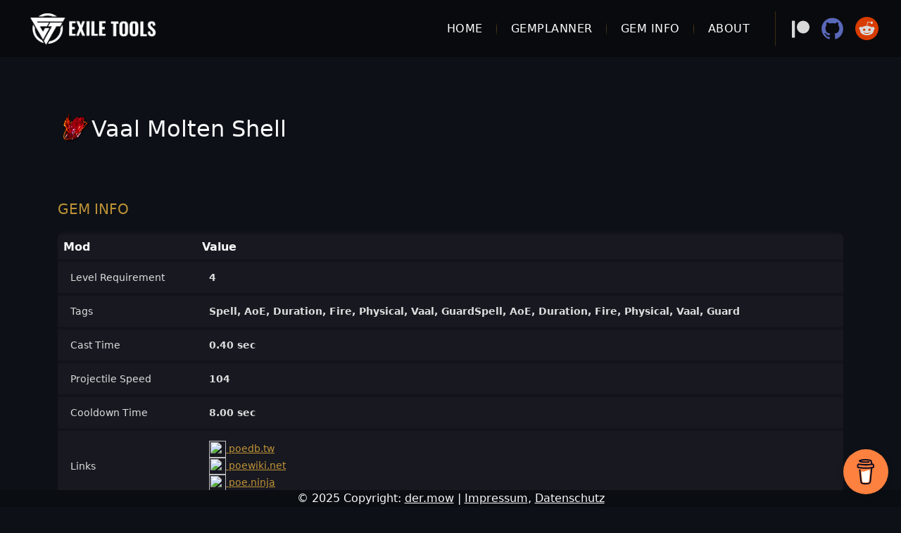

--- FILE ---
content_type: text/html; charset=utf-8
request_url: https://exile-tools.com/gemplanner/gem_info?gem_name=Vaal%20Molten%20Shell
body_size: 11817
content:





<head>
    <meta name="viewport" content="width=device-width, initial-scale=1" />
    <link rel="apple-touch-icon" sizes="180x180" href="https://media.exile-tools.com/apple-touch-icon.png">
    <link rel="icon" type="image/png" sizes="32x32" href="https://media.exile-tools.com/favicon-32x32.png">
    <link rel="icon" type="image/png" sizes="16x16" href="https://media.exile-tools.com/favicon-16x16.png">
    <link rel="manifest" href="https://media.exile-tools.com/site.webmanifest">
    <link rel="mask-icon" href="https://media.exile-tools.com/safari-pinned-tab.svg" color="#5bbad5">
    <meta name="msapplication-TileColor" content="#da532c">
    <meta name="theme-color" content="#ffffff">
   
  
    
    <link crossorigin="anonymous" href="https://cdn.jsdelivr.net/npm/bootstrap@5.1.3/dist/css/bootstrap.min.css" integrity="sha384-1BmE4kWBq78iYhFldvKuhfTAU6auU8tT94WrHftjDbrCEXSU1oBoqyl2QvZ6jIW3" rel="stylesheet">
    <script crossorigin="anonymous" integrity="sha384-ka7Sk0Gln4gmtz2MlQnikT1wXgYsOg+OMhuP+IlRH9sENBO0LRn5q+8nbTov4+1p" src="https://cdn.jsdelivr.net/npm/bootstrap@5.1.3/dist/js/bootstrap.bundle.min.js"></script>
    <style>
        body::-webkit-scrollbar { width: 9px; }
        body::-webkit-scrollbar-track { background: #090a0d; }
        body::-webkit-scrollbar-thumb { background: #be9335; }
        body::-webkit-scrollbar-thumb:hover { background: #be9335; }
        ::selection { color: #000; background: #be9335; }

        #cookieNotice  {z-index: 999999999 !important;}
        .top-buffer {
            margin-top: 40px;
        }

        .top-buffer-80 {
            margin-top: 80px;
        }

        .navbar-dark .navbar-nav .nav-link {
            color: #FFF !important;
            text-transform: uppercase;
        }

        .about-us-entry {
            padding: 5px;
        }

        .my-background {
            background-color: #0d1117;
            
        }

        .my-nav-background {
            background-color: #161b22;
        }

      
        form input[name="pb_data"] {
            padding: 4px;
        }

        form input[name="pb_data"], form input[type="submit"] {
            display: inline-block;
            vertical-align: middle;
        } 

        .predef-button {
            width: 115px;
        }

        .break {display: block;}

        .btn-primary {
            background-color: #be9335 !important;
            border: none;
        }
        .table>:not(caption)>*>* {
            border: 0px !important;
        }
        tr.green, p.green {
            background: linear-gradient(90deg, rgba(25,135,84,0.7287289915966386) 0%, rgba(20,86,59,1) 0%, rgba(19,72,52,1) 0%, rgba(16,45,38,1) 0%, rgba(13,17,23,1) 29%, rgba(13,17,23,1) 100%);
        }
        tr.red, p.red{
            background: linear-gradient(90deg, rgba(220,53,69,1) 0%, rgba(184,33,47,1) 0%, rgba(140,25,36,0.9752275910364145) 0%, rgba(85,5,13,1) 0%, rgba(62,9,16,1) 0%, rgba(13,17,23,1) 29%);
        }
        tr.blue, p.blue {
            background: linear-gradient(90deg, rgba(13,110,253,1) 0%, rgba(13,110,253,1) 0%, rgba(13,110,253,1) 0%, rgba(13,110,253,1) 0%, rgba(52,96,161,1) 0%, rgba(13,17,23,1) 29%)
        }
        tr.red a, tr.green a, tr.blue a,p.red a, p.green a, p.blue a {
            color: #FFF !important;
            text-decoration: none;
            font-weight: 500;
            text-transform: uppercase;

        }

        tr.red .text-muted, tr.green .text-muted, tr.blue .text-muted,p .red .text-muted, p.green .text-muted, p.blue .text-muted {
            color: #FFF !important;
            text-decoration: none;
            font-weight: 200;
        }

        tr.red, tr.green, tr.blue, p.red, p.green, p.blue  {
            border: 1px solid #1d1d1d;
            color: #FFF !important;
            font-weight: 600;
            padding: 10px;
        }
        input {
            color: #FFF;
        }
        ::placeholder  {
            color: #FFF !important;
        }
        tr.black {
            background: linear-gradient(90deg, rgba(190, 147, 53, 1) 0%, rgba(184, 33, 47, 1) 0%, rgba(140, 25, 36, 0.9752275910364145) 0%, rgba(0, 0, 0, 1) 0%, rgba(0, 0, 0, 1) 0% 0%, rgba(13, 17, 23, 1) 7%);
            border: 1px solid #1d1d1d;
        }

        .gems-head {
            background: #090a0d;
        }

        .gems-head th {
            font-weight: 200 !important;
            text-transform: uppercase;
        }

        .nav-tabs {
            border-bottom: none !important;
        }

        .nav-tabs .nav-link {
            border-radius: 11px !important;
            color: #be9335;
            background: #090a0d;
            border: none;
        }

        .nav-tabs .nav-link.active {
            background: #be9335 !important;
            color: #090a0d !important;
        }

        .my-nav-background {
            background-color: #090a0d !important;
        }

        .navbar .navbar-nav .nav-link {
            color: #ffffff;
        }

.sm-icons {
  flex-direction: row;
}
.sm-icons .nav-link {
  padding-right: 1em;
}
.nav-link img {
    width: 33px;
}

.alert-info {
    color: #000;
    background-color: b9a777;
    border-color: b9a777;
}

.gemsearch input {
    display: block !important;
}

.gemsearch input[type="text"] {
    width: 60%;
    margin: 10px auto; 
    padding: 15px;
    border: 2px solid #be9335;
    background: transparent;
    border-radius: 30px;
    box-shadow: 4px 0px 17px -4px rgba(190, 147, 53, 0.7);
}
.gemsearch input[type="submit"] {
    margin: 15 auto;
    color: #000;
    border-radius: 30px;
    padding: 10px 25px 10px 25px;
    font-weight: 600;
    text-transform: uppercase;
}
.btn {
    border-radius: 30px;
}
.filter {
    min-width: 137px;
        background: linear-gradient(90deg, rgba(190, 147, 53, 1) 0%, rgba(184, 33, 47, 1) 0%, rgba(140, 25, 36, 0.9752275910364145) 0%, rgba(0, 0, 0, 1) 0%, rgba(0, 0, 0, 1) 0% 0%, rgba(13, 17, 23, 1) 67%);
    border: 1px solid #1d1d1d;
    border-left: 1px solid #be9335 !important;
}
.filter-tag:last-child {
    width: 100% !important;
}

/* Logo kleiner auf Mobile */
.traxile-logo {
  max-height: 50px;   /* vorher 60px */
}

.traxile-btn {
  background: #be9335;
  border-radius: 90px;
  border: none;
  text-transform: uppercase;
  color: #000;
  padding: 0.4rem 1.4rem;
  font-size: 0.75rem; /* kleiner für mobile */
}

.traxile-banner-bottom {
    position: relative;
    z-index: 1;
    overflow: hidden;
    min-height: 110px;
    margin-top: 1rem;
    background-image: url(https://i.postimg.cc/VLXznkTV/traxile-bg.jpg), url(https://i.postimg.cc/zDRtGbbc/particles.gif);
    background-size: cover;
    background-position: center;
    background-blend-mode: screen;
}

.et_content {
    margin-bottom: 3rem;
}

.navbar {
    margin-bottom: 2rem;
}

.et_nav_logo {
    max-width: 220;
}

/* Gradient Border Effekt */
.traxile-banner::before {
    content: "";
    position: absolute;
    inset: 0;
    padding: 2px; /* 👉 dünnerer Border */
    border-radius: 0px;
    background: linear-gradient(
        135deg,
        #ff7a18,
        #af002d,
        #ff7a18
    );
    background-size: 300% 300%;
    animation: traxile-border 6s ease infinite;
    -webkit-mask:
        linear-gradient(#fff 0 0) content-box,
        linear-gradient(#fff 0 0);
    -webkit-mask-composite: xor;
            mask-composite: exclude;
    z-index: -1;
}

.traxile-banner-bottom::before {
    content: "";
    position: absolute;
    inset: 0;
    padding: 2px; /* 👉 dünnerer Border */
    border-radius: 0px;
    background: linear-gradient(
        135deg,
        #ff7a18,
        #af002d,
        #ff7a18
    );
    background-size: 300% 300%;
    animation: traxile-border 6s ease infinite;
    -webkit-mask:
        linear-gradient(#fff 0 0) content-box,
        linear-gradient(#fff 0 0);
    -webkit-mask-composite: xor;
            mask-composite: exclude;
    z-index: -1;
}

@media (max-width: 600px) {
  .traxile-banner-row {
    flex-direction: column;
    justify-content: center;
    align-items: center;
    padding: 20px;
  }
}

@keyframes traxile-border {
    0% { background-position: 0% 50%; }
    50% { background-position: 100% 50%; }
    100% { background-position: 0% 50%; }
}

footer {
    margin-top: 10rem;
}

/* Popup Container */
#popc {
    position: fixed;
    bottom: 20px;
    right: 20px;
    z-index: 999999;
    display: flex;
    flex-direction: column;
    gap: 12px;
}

/* Popup Box */
.pop {
    background: #161b22;
    color: #fff;
    padding: 14px 18px;
    min-width: 260px;
    border-left: 4px solid #be9335;
    border-radius: 8px;
    box-shadow: 0 0 14px #000a;
    opacity: 0;
    transform: translateX(60px);
    transition: all .45s cubic-bezier(.25,.8,.25,1);
}

/* Slide-in Zustand */
.pop.show {
    opacity: 1;
    transform: translateX(0);
}

/* Close-X */
.pop .x {
    float: right;
    color: #be9335;
    font-weight: bold;
    cursor: pointer;
}

/* Farben passend zu Bootstrap Alerts */
.pop.w { border-left-color: #f5c542; } /* warning */
.pop.d { border-left-color: #e74c3c; } /* danger */
.pop.s { border-left-color: #2ecc71; } /* success */

.navbar-nav .nav-item {
    position: relative;
    padding: 0 12px;
}

.navbar-nav .nav-link {
    color: #ffffff !important;
    letter-spacing: 0.5px;
    font-weight: 300;
}

.navbar-nav .nav-item:not(:last-child)::after {
    content: "";
    position: absolute;
    right: 0;
    top: 30%;
    height: 40%;
    width: 1px;
    background: linear-gradient(to bottom, #be933533, #be9335aa, #be933533);
    opacity: 0.6;
}

.navbar-nav .nav-link:hover {
    color: #be9335 !important;
    transition: 0.2s ease;
}

/* Social Icons Abstand & optische Trennung */
.navbar-nav.sm-icons {
    margin-left: 15px;
    padding-left: 15px;
    border-left: 1px solid #be933544;
}

.sm-icons .nav-link img,
.sm-icons .nav-link svg {
    opacity: 0.85;
    transition: 0.2s;
}

.sm-icons .nav-link:hover img,
.sm-icons .nav-link:hover svg {
    opacity: 1;
    transform: scale(1.05);
}

.gemplanner-banner {
    min-height: 110px;
}

.traxile-banner {
    position: relative;
    z-index: 1;
    overflow: hidden;
    min-height: 110px;
    background-image: url(https://i.postimg.cc/VLXznkTV/traxile-bg.jpg), url(https://i.postimg.cc/zDRtGbbc/particles.gif);
    background-size: cover;
    background-position: center;
    background-blend-mode: screen;
}

.gemplanner-banner::before {
 background: linear-gradient(    135deg,    #b38bff,    #7b2cff,    #4b006e) !important

}

.btn-outline-light {
    width: 201px;
}

/* =========================================
   GLOBAL ACCENTS & COLORS
   ========================================= */
:root {
    --accent-dark: #4b006e;
    --accent-mid: #7b2cff;
    --accent-light: #b38bff;

    --accent-gradient: linear-gradient(
        135deg,
        var(--accent-dark),
        var(--accent-mid),
        var(--accent-light)
    );

    --accent-gradient-rev: linear-gradient(
        135deg,
        var(--accent-light),
        var(--accent-mid),
        var(--accent-dark)
    );
}

/* =========================================
   LOGO / SVG GRADIENT
   ========================================= */
#Ebene_1 linearGradient stop[offset="0"] {
    stop-color: var(--accent-dark) !important;
}
#Ebene_1 linearGradient stop[offset="1"] {
    stop-color: var(--accent-light) !important;
}

/* =========================================
   HEADLINES
   ========================================= */
.gemplanner_headline h2 {
    color: var(--accent-light) !important;
    text-shadow: 0 0 8px rgba(179, 139, 255, 0.4);
}

/* Links */
a {
    color: var(--accent-light);
}
a:hover {
    color: var(--accent-mid);
}

/* =========================================
   INPUT FIELD – FULL PURPLE GLOW FIX
   ========================================= */
#id_pb_data {
    border: 2px solid var(--accent-mid) !important;
    background: #0f0f12;
    color: #fff;
    border-radius: 30px;
    padding: 12px 20px;
    outline: none !important;
    box-shadow: none !important;
    transition: 0.25s ease-out;
}

#id_pb_data:focus,
#id_pb_data:active,
#id_pb_data:focus-visible {
    border-color: var(--accent-light) !important;
    box-shadow:
        0 0 20px rgba(123, 44, 255, 0.75) !important,
        0 0 10px rgba(179, 139, 255, 0.65) !important,
        inset 0 0 6px rgba(179, 139, 255, 0.55) !important;
    outline: 2px solid rgba(123, 44, 255, 0.6) !important;
}

#id_pb_data::-moz-focus-inner {
    border: 0 !important;
}
:focus {
    outline: none !important;
}

/* =========================================
   PRIMARY BUTTON (Gemplanner)
   ========================================= */
.btn-primary {
    background: var(--accent-gradient) !important;
    border: none !important;
    color: white !important;

    padding: 10px 28px 10px 20px !important;

    border-radius: 18px;
    font-weight: 600;
    transition: 0.25s ease-out;

    display: inline-flex;
    align-items: center;
    gap: 6px;
}

.btn-primary:hover {
    background: var(--accent-gradient-rev) !important;
    box-shadow: 0 0 16px rgba(123, 44, 255, 0.45);
}

.btn-primary .gem-icon {
    filter: drop-shadow(0 0 4px rgba(179, 139, 255, .6));
    line-height: 1;
}

/* =========================================
   SECONDARY BUTTON
   ========================================= */
.btn-secondary {
    background: #2a2a34 !important;
    border: 1px solid var(--accent-mid) !important;
    color: var(--accent-light) !important;
    border-radius: 18px;
    padding: 8px 18px;
    transition: 0.25s ease;
}

.btn-secondary:hover {
    background: #3a3a48 !important;
    box-shadow: 0 0 12px rgba(179, 139, 255, 0.35);
}

/* =========================================
   TABLE MODERN STYLE
   ========================================= */
.table {
    background: #13131a;
    border-radius: 10px;
    overflow: hidden;
    border-collapse: separate !important;
    border-spacing: 0 4px !important;
}

.gems-head {
    background: var(--accent-mid) !important;
    color: white !important;
    font-weight: 600;
    text-transform: uppercase;
    letter-spacing: 0.8px;
    font-size: 13px;
}

.gems-head th {
    padding: 14px 18px !important;
}

.table tbody tr.black {
    background: #181821 !important;
    transition: 0.25s ease;
    border-radius: 8px;
}

.table tbody tr.black td {
    padding: 14px 18px !important;
    background: transparent !important;
    border: none !important;
    color: #ddd !important;
    vertical-align: middle;
    font-size: 14px;
}

.table tbody tr.black:hover {
    background: linear-gradient(
        90deg,
        rgba(75, 0, 110, 0.15),
        rgba(179, 139, 255, 0.1)
    ) !important;
    transform: translateX(4px);
}

.table tbody tr.black:not(:last-child) {
    border-bottom: 1px solid rgba(255, 255, 255, 0.03) !important;
}

.table .btn-primary,
.table .btn-secondary {
    font-size: 13px !important;
    padding: 7px 20px !important;
}

/* =========================================
   PAGE FADE ANIMATION
   ========================================= */
.container {
    animation: slightFade 0.4s ease-out;
}

@keyframes slightFade {
    from { opacity: 0; transform: translateY(5px); }
    to { opacity: 1; transform: translateY(0); }
}


    </style>

    <script>
        document.addEventListener('DOMContentLoaded', function() {

            function copyStringToClipboard(str) {
                // Temporäres Element erzeugen
                var el = document.createElement('textarea');
                // Den zu kopierenden String dem Element zuweisen
                el.value = str;
                // Element nicht editierbar setzen und aus dem Fenster schieben
                el.setAttribute('readonly', '');
                el.style.position = 'absolute';
                el.style.left = '-9999px';
                document.body.appendChild(el);
                // Text innerhalb des Elements auswählen
                el.select();
                // Ausgewählten Text in die Zwischenablage kopieren
                document.execCommand('copy');
                // Temporäres Element löschen
                document.body.removeChild(el);
            }

            var uContent = document.getElementById('copy_to_data').value;

            document.querySelector('.copyto').addEventListener('click', function() {
                copyStringToClipboard(uContent);
                document.querySelector('.copy-success').style.display = 'block';
            });

        });
    </script>
    <script data-name="BMC-Widget" data-cfasync="false" src="https://cdnjs.buymeacoffee.com/1.0.0/widget.prod.min.js" data-id="dermow" data-description="Support me on Buy me a coffee!" data-message="" data-color="#FF813F" data-position="Right" data-x_margin="18" data-y_margin="18"></script>



</head>

<body class="my-background text-light">
    <main>
        <div class="container-fluid">
            <div class="row">
                <div class="col-md-12" style="padding: 0px;">
                    
<header>
 <nav class="navbar navbar-expand-md navbar-dark" style="background: #090a0d !important;">
        <div class="container-fluid">
            
            <!-- Logo -->
            <a class="navbar-brand fw-bold" href="/">
                <img src="https://media.exile-tools.com/et-logo-white.png" 
                    class="d-inline-block align-left et_nav_logo"
                    alt="">
            </a>

            <!-- Toggle Button -->
            <button class="navbar-toggler" type="button" data-bs-toggle="collapse"
                    data-bs-target="#navbarSupportedContent" aria-controls="navbarSupportedContent"
                    aria-expanded="false" aria-label="Toggle navigation">
                <span class="navbar-toggler-icon"></span>
            </button>

            <!-- Collapsing Menu -->
            <div class="collapse navbar-collapse" id="navbarSupportedContent">
                <ul class="navbar-nav ms-auto align-items-center">
                    <li class="nav-item">
                        <a class="nav-link" href="/">Home</a>
                    </li>
                    <li class="nav-item">
                        <a class="nav-link" href="/gemplanner">Gemplanner</a>
                    </li>
                    <li class="nav-item">
                        <a class="nav-link" href="/gemplanner/gems">Gem Info</a>
                    </li>
                    <li class="nav-item">
                        <a class="nav-link" href="/about">About</a>
                    </li>
                </ul>
            </div>
            <ul class="navbar-nav sm-icons ms-3">
         <li><a class="nav-link" href="https://www.patreon.com/dermow/">
          <svg id="Ebene_1" data-name="Ebene 1" xmlns="http://www.w3.org/2000/svg" version="1.1" viewBox="0 0 24 24" style="    width: 25px;
    margin-top: 5px;
}">
  <defs>
    <style>
      .cls-1 {
        fill: #fff;
        stroke-width: 0px;
      }
    </style>
  </defs>
  <path class="cls-1" d="M15.4.5c-4.8,0-8.6,3.9-8.6,8.6s3.9,8.6,8.6,8.6,8.6-3.9,8.6-8.6S20.1.5,15.4.5M0,23.5h4.2V.5H0"></path>
</svg>
        </a></li>
        <li><a class="nav-link" href="https://github.com/dermow/">
          <img src="[data-uri]" alt="">
        </a></li>
        <li><a class="nav-link" href="https://reddit.com/user/graring"><img src="[data-uri]" alt=""></a></li>
      </ul>

        </div>
    </nav>
    
</header>  
                </div>
                
            </div>
              
        </div>

    <div class="container">
        <div class="row">
            <div class="col-md-12">
            <!--  -->
            


            </div>
        </div>
    </div>

    <div class="et_content">
        
<center>
    <style>
        .black {
    background: linear-gradient(90deg, rgba(190, 147, 53, 1) 0%, rgba(184, 33, 47, 1) 0%, rgba(140, 25, 36, 0.9752275910364145) 0%, rgba(0, 0, 0, 1) 0%, rgba(0, 0, 0, 1) 0% 0%, rgba(13, 17, 23, 1) 93%) !important;
    border: 1px solid #1d1d1d;
}
table {
border-collapse: collapse;
    width: 100% !important;
}
tr, td {
   
    padding: 15px !important;
}
a {
    color: #be9335;
}
p {
    text-align: left;
}
p.h5 {
    text-align: left;

}
p.h5 u {
    color: #be9335;
    text-decoration: none;
    text-transform: uppercase;
    margin: 20px 0 20px 0;
    display: block;
}

    </style>


<div class="container text-light">
    <div class="row">

        <div class="col-md-12 mt-5 mb-5">
            <p class="h2"><img class="img-fluid" width="48" height="48" src="https://media.exile-tools.com/Vaal_Molten_Shell_inventory_icon.png" onerror="this.src='https://media.exile-tools.com/Detonate_Mines_inventory_icon.png'" alt="n/a"/>Vaal Molten Shell</p>
        </div>

    </div>
    <div class="row">
        <div class="col-md-12">
            <p class="h5"><u>Gem Info</u></p>
        </div>
    </div>
    <div class="row">
        <div class="col-md-3"></div>
        <div class="col-md-12">
            <table class="table table-bordered text-light">
                <tr class="black">
                    <th>Mod</th>
                    <th>Value</th>
                </tr>
            <tr class="black"><td>Level Requirement<td><b>4</b></td></tr>
            <tr class="black"><td>Tags<td><b>Spell, AoE, Duration, Fire, Physical, Vaal, GuardSpell, AoE, Duration, Fire, Physical, Vaal, Guard</b></td></tr>

            <tr class="black"><td>Cast Time<td><b>0.40 sec</b></td></tr>




            <tr class="black"><td>Projectile Speed</td><td><b>104</b></td></tr>





            <tr class="black"><td>Cooldown Time</td><td><b>8.00 sec</b></td></tr>





            <tr class="black"><td>Links<td>
                <a href="https://poedb.tw/us/Vaal_Molten_Shell"><img loading='lazy' src='https://poedb.tw/favicon.ico' width='24'/> poedb.tw</a><br />
                <a href="https://www.poewiki.net/wiki/Vaal_Molten_Shell"><img loading='lazy' src='https://www.poewiki.net/favicon.ico' width='24'/> poewiki.net</a><br />
                <a href="https://poe.ninja/builds/mercenaries?skills=Vaal-Molten-Shell"><img loading='lazy' src='https://poe.ninja/images/ninja-logo.png' width='24'/> poe.ninja</a><br />
            </td></tr>
            </table>
        </div>
        <div class="col-md-3"></div>
    </div>
    <div class="row" style="padding: 10px;">




        <div class="col-md-12 black mb-3 mt-3" style="text-align: left;">
            <p class="h5 mt-3 mb-1">Description</p>
            <p>Applies a buff that raises your armour, and takes some of the damage from hits for you before being depleted. Each second, the skill deals reflected damage to surrounding enemies based on the damage taken by the buff in that second. When the buff is removed, the skill deals reflected damage to enemies around you based on the total damage that was taken by the buff. You cannot have the buff at the same time as any other Guard skill.</p>
            
        </div>


        <div class="col-md-12 black mb-3 mt-3" style="text-align: left;">
            <p class="h5 mt-3 mb-1">Explicit Mods</p>
            
            Base duration is 9 seconds<br />
            
            Modifiers to Skill Effect Duration also apply to this Skill&#x27;s Soul Gain Prevention<br />
            
            (35–39)% of Damage from Hits is taken from the Buff before your Life or Energy Shield<br />
            
            Buff can take Damage equal to 20% of your Armour, up to a maximum of 10000<br />
            
            Reflects (300–9000)% of Damage taken from Buff as Fire Damage each second,<br />
            
            or when Buff expires or is depleted<br />
            
            Buff grants +(115–858) to Armour<br />
            
            <br />
            
        </div>


        <div class="col-md-12 black mb-3 mt-3" style="text-align: left;">
            <p class="h5 mt-3 mb-1">Quality Mods</p>
            
            (0–20)% increased Skill Effect Duration<br />
            
            <br />
            
        </div>
    </div>


    <div class="row" style="padding: 10px;">
          
            <p class="h5"><u>Transfigured Versions</u></p>
        
        <br /><br />
        
    </div>


    <div class="row" style="padding: 0px;">
        <div class="col-md-12">
            <p class="h5"><u>Quest Rewards</u></p>
            <p>This gem is offered as reward after completing the quests below:</p>
            <table class="table table-sm table-bordered text-light">
            <tr class="black">
                <th>Class</th>
                <th>Quests</th>
            </tr>
            <tr class="black">
                <td>Witch</td>
                <td>
                    <ul>
                        
                    </ul>
                </td>
            </tr>
            <tr class="black">
                <td>Shadow</td>
                <td>
                    <ul>
                        
                    </ul>
                </td>
            </tr>
            <tr class="black">
                <td>Ranger</td>
                <td>
                    <ul>
                        
                    </ul>
                </td>
            </tr>
            <tr class="black">
                <td>Duelist</td>
                <td>
                    <ul>
                        
                    </ul>
                </td>
            </tr>
            <tr class="black">
                <td>Marauder</td>
                <td>
                    <ul>
                        
                    </ul>
                </td>
            </tr>
            <tr class="black">
                <td>Templar</td>
                <td>
                    <ul>
                        
                    </ul>
                </td>
            </tr>
            <tr class="black">
                <td>Scion</td>
                <td>
                    <ul>
                        
                    </ul>
                </td>
            </tr>
            </table>
        </div>
    </div>

    <div class="row">
        <div class="col-md-12">
            <p class="h5"><u>Vendor Rewards</u></p>
            <p>You can by this gem from vendors after completing the quests below:</p>
            <table class="table table-sm table-bordered text-light">
            <tr class="black">
                <th>Class</th>
                <th>Quests</th>
            </tr>
            <tr class="black">
                <td>Witch</td>
                <td>
                    <ul>
                        
                    </ul>
                </td>
            </tr>
            <tr class="black">
                <td>Shadow</td>
                <td>
                    <ul>
                        
                    </ul>
                </td>
            </tr>
            <tr class="black">
                <td>Ranger</td>
                <td>
                    <ul>
                        
                    </ul>
                </td>
            </tr>
            <tr class="black">
                <td>Duelist</td>
                <td>
                    <ul>
                        
                    </ul>
                </td>
            </tr>
            <tr class="black">
                <td>Marauder</td>
                <td>
                    <ul>
                        
                    </ul>
                </td>
            </tr>
            <tr class="black">
                <td>Templar</td>
                <td>
                    <ul>
                        
                    </ul>
                </td>
            </tr>
            <tr class="black">
                <td>Scion</td>
                <td>
                    <ul>
                        
                    </ul>
                </td>
            </tr>
            </table>
        </div>
    </div>

    <div class="row">
    <div class="col-md-12">
        <p class="h5"><u>Gem Progression</u></p>
        <table class="table table-sm table-bordered text-light">
            <tr class="black">

                <th>Level</th>

                <th>Required Level</th>

                <th>Required Strength</th>

                <th>Buff grants +x to Armour</th>

                <th>x% of Damage from Hits is taken from the Buff before your Life or Energy Shield</th>

                <th>Reflects x% of Damage taken from Buff as Fire Damage</th>

                <th>Experience needed to level up</th>

                <th>Total experience needed</th>

            </tr>

            <tr class="black">
            
                            <td>1</td>
            
                            <td>16</td>
            
                            <td>41</td>
            
                            <td>115</td>
            
                            <td>35%</td>
            
                            <td>300%</td>
            
                            <td>0</td>
            
                            <td>0</td>
            
            </tr>

            <tr class="black">
            
                            <td>2</td>
            
                            <td>20</td>
            
                            <td>50</td>
            
                            <td>141</td>
            
                            <td>35%</td>
            
                            <td>390%</td>
            
                            <td>49725</td>
            
                            <td>49725</td>
            
            </tr>

            <tr class="black">
            
                            <td>3</td>
            
                            <td>24</td>
            
                            <td>58</td>
            
                            <td>171</td>
            
                            <td>35%</td>
            
                            <td>540%</td>
            
                            <td>95714</td>
            
                            <td>145439</td>
            
            </tr>

            <tr class="black">
            
                            <td>4</td>
            
                            <td>28</td>
            
                            <td>67</td>
            
                            <td>204</td>
            
                            <td>35%</td>
            
                            <td>750%</td>
            
                            <td>169595</td>
            
                            <td>315034</td>
            
            </tr>

            <tr class="black">
            
                            <td>5</td>
            
                            <td>31</td>
            
                            <td>73</td>
            
                            <td>232</td>
            
                            <td>36%</td>
            
                            <td>990%</td>
            
                            <td>199345</td>
            
                            <td>514379</td>
            
            </tr>

            <tr class="black">
            
                            <td>6</td>
            
                            <td>34</td>
            
                            <td>79</td>
            
                            <td>261</td>
            
                            <td>36%</td>
            
                            <td>1260%</td>
            
                            <td>285815</td>
            
                            <td>800194</td>
            
            </tr>

            <tr class="black">
            
                            <td>7</td>
            
                            <td>37</td>
            
                            <td>85</td>
            
                            <td>293</td>
            
                            <td>36%</td>
            
                            <td>1590%</td>
            
                            <td>401344</td>
            
                            <td>1201538</td>
            
            </tr>

            <tr class="black">
            
                            <td>8</td>
            
                            <td>40</td>
            
                            <td>92</td>
            
                            <td>328</td>
            
                            <td>36%</td>
            
                            <td>1950%</td>
            
                            <td>554379</td>
            
                            <td>1755917</td>
            
            </tr>

            <tr class="black">
            
                            <td>9</td>
            
                            <td>43</td>
            
                            <td>98</td>
            
                            <td>365</td>
            
                            <td>37%</td>
            
                            <td>2340%</td>
            
                            <td>755049</td>
            
                            <td>2510966</td>
            
            </tr>

            <tr class="black">
            
                            <td>10</td>
            
                            <td>46</td>
            
                            <td>104</td>
            
                            <td>405</td>
            
                            <td>37%</td>
            
                            <td>2760%</td>
            
                            <td>1016533</td>
            
                            <td>3527499</td>
            
            </tr>

            <tr class="black">
            
                            <td>11</td>
            
                            <td>49</td>
            
                            <td>111</td>
            
                            <td>448</td>
            
                            <td>37%</td>
            
                            <td>3240%</td>
            
                            <td>1898602</td>
            
                            <td>5426101</td>
            
            </tr>

            <tr class="black">
            
                            <td>12</td>
            
                            <td>52</td>
            
                            <td>117</td>
            
                            <td>495</td>
            
                            <td>37%</td>
            
                            <td>3750%</td>
            
                            <td>1964019</td>
            
                            <td>7390120</td>
            
            </tr>

            <tr class="black">
            
                            <td>13</td>
            
                            <td>55</td>
            
                            <td>123</td>
            
                            <td>545</td>
            
                            <td>38%</td>
            
                            <td>4290%</td>
            
                            <td>2573731</td>
            
                            <td>9963851</td>
            
            </tr>

            <tr class="black">
            
                            <td>14</td>
            
                            <td>58</td>
            
                            <td>130</td>
            
                            <td>599</td>
            
                            <td>38%</td>
            
                            <td>4860%</td>
            
                            <td>4676439</td>
            
                            <td>14640290</td>
            
            </tr>

            <tr class="black">
            
                            <td>15</td>
            
                            <td>60</td>
            
                            <td>134</td>
            
                            <td>637</td>
            
                            <td>38%</td>
            
                            <td>5460%</td>
            
                            <td>3017327</td>
            
                            <td>17657617</td>
            
            </tr>

            <tr class="black">
            
                            <td>16</td>
            
                            <td>62</td>
            
                            <td>138</td>
            
                            <td>677</td>
            
                            <td>38%</td>
            
                            <td>6120%</td>
            
                            <td>7823001</td>
            
                            <td>25480618</td>
            
            </tr>

            <tr class="black">
            
                            <td>17</td>
            
                            <td>64</td>
            
                            <td>142</td>
            
                            <td>719</td>
            
                            <td>39%</td>
            
                            <td>6780%</td>
            
                            <td>15264208</td>
            
                            <td>40744826</td>
            
            </tr>

            <tr class="black">
            
                            <td>18</td>
            
                            <td>66</td>
            
                            <td>146</td>
            
                            <td>763</td>
            
                            <td>39%</td>
            
                            <td>7500%</td>
            
                            <td>26272845</td>
            
                            <td>67017671</td>
            
            </tr>

            <tr class="black">
            
                            <td>19</td>
            
                            <td>68</td>
            
                            <td>151</td>
            
                            <td>809</td>
            
                            <td>39%</td>
            
                            <td>8220%</td>
            
                            <td>62872274</td>
            
                            <td>129889945</td>
            
            </tr>

            <tr class="black">
            
                            <td>20</td>
            
                            <td>70</td>
            
                            <td>155</td>
            
                            <td>858</td>
            
                            <td>39%</td>
            
                            <td>9000%</td>
            
                            <td>212023122</td>
            
                            <td>341913067</td>
            
            </tr>

            <tr class="black">
            
                            <td>21</td>
            
                            <td>72</td>
            
                            <td>159</td>
            
                            <td>909</td>
            
                            <td>40%</td>
            
                            <td>9810%</td>
            
                            <td>—</td>
            
                            <td>—</td>
            
            </tr>

            <tr class="black">
            
                            <td>22</td>
            
                            <td>74</td>
            
                            <td>—</td>
            
                            <td>962</td>
            
                            <td>40%</td>
            
                            <td>10650%</td>
            
                            <td>—</td>
            
                            <td>—</td>
            
            </tr>

            <tr class="black">
            
                            <td>23</td>
            
                            <td>76</td>
            
                            <td>—</td>
            
                            <td>1018</td>
            
                            <td>40%</td>
            
                            <td>11490%</td>
            
                            <td>—</td>
            
                            <td>—</td>
            
            </tr>

            <tr class="black">
            
                            <td>24</td>
            
                            <td>78</td>
            
                            <td>—</td>
            
                            <td>1076</td>
            
                            <td>40%</td>
            
                            <td>12390%</td>
            
                            <td>—</td>
            
                            <td>—</td>
            
            </tr>

            <tr class="black">
            
                            <td>25</td>
            
                            <td>80</td>
            
                            <td>—</td>
            
                            <td>1137</td>
            
                            <td>41%</td>
            
                            <td>13320%</td>
            
                            <td>—</td>
            
                            <td>—</td>
            
            </tr>

            <tr class="black">
            
                            <td>26</td>
            
                            <td>82</td>
            
                            <td>—</td>
            
                            <td>1201</td>
            
                            <td>41%</td>
            
                            <td>14280%</td>
            
                            <td>—</td>
            
                            <td>—</td>
            
            </tr>

            <tr class="black">
            
                            <td>27</td>
            
                            <td>84</td>
            
                            <td>—</td>
            
                            <td>1268</td>
            
                            <td>41%</td>
            
                            <td>15270%</td>
            
                            <td>—</td>
            
                            <td>—</td>
            
            </tr>

            <tr class="black">
            
                            <td>28</td>
            
                            <td>86</td>
            
                            <td>—</td>
            
                            <td>1338</td>
            
                            <td>41%</td>
            
                            <td>16290%</td>
            
                            <td>—</td>
            
                            <td>—</td>
            
            </tr>

            <tr class="black">
            
                            <td>29</td>
            
                            <td>88</td>
            
                            <td>—</td>
            
                            <td>1412</td>
            
                            <td>42%</td>
            
                            <td>17310%</td>
            
                            <td>—</td>
            
                            <td>—</td>
            
            </tr>

            <tr class="black">
            
                            <td>30</td>
            
                            <td>90</td>
            
                            <td>—</td>
            
                            <td>1488</td>
            
                            <td>42%</td>
            
                            <td>18390%</td>
            
                            <td>—</td>
            
                            <td>—</td>
            
            </tr>

            <tr class="black">
            
                            <td>31</td>
            
                            <td>91</td>
            
                            <td>—</td>
            
                            <td>1528</td>
            
                            <td>42%</td>
            
                            <td>19500%</td>
            
                            <td>—</td>
            
                            <td>—</td>
            
            </tr>

            <tr class="black">
            
                            <td>32</td>
            
                            <td>92</td>
            
                            <td>—</td>
            
                            <td>1569</td>
            
                            <td>42%</td>
            
                            <td>20640%</td>
            
                            <td>—</td>
            
                            <td>—</td>
            
            </tr>

            <tr class="black">
            
                            <td>33</td>
            
                            <td>93</td>
            
                            <td>—</td>
            
                            <td>1610</td>
            
                            <td>42%</td>
            
                            <td>21780%</td>
            
                            <td>—</td>
            
                            <td>—</td>
            
            </tr>

            <tr class="black">
            
                            <td>34</td>
            
                            <td>94</td>
            
                            <td>—</td>
            
                            <td>1653</td>
            
                            <td>42%</td>
            
                            <td>22980%</td>
            
                            <td>—</td>
            
                            <td>—</td>
            
            </tr>

            <tr class="black">
            
                            <td>35</td>
            
                            <td>95</td>
            
                            <td>—</td>
            
                            <td>1696</td>
            
                            <td>42%</td>
            
                            <td>24180%</td>
            
                            <td>—</td>
            
                            <td>—</td>
            
            </tr>

            <tr class="black">
            
                            <td>36</td>
            
                            <td>96</td>
            
                            <td>—</td>
            
                            <td>1741</td>
            
                            <td>43%</td>
            
                            <td>25440%</td>
            
                            <td>—</td>
            
                            <td>—</td>
            
            </tr>

            <tr class="black">
            
                            <td>37</td>
            
                            <td>97</td>
            
                            <td>—</td>
            
                            <td>1786</td>
            
                            <td>43%</td>
            
                            <td>26700%</td>
            
                            <td>—</td>
            
                            <td>—</td>
            
            </tr>

            <tr class="black">
            
                            <td>38</td>
            
                            <td>98</td>
            
                            <td>—</td>
            
                            <td>1833</td>
            
                            <td>43%</td>
            
                            <td>28020%</td>
            
                            <td>—</td>
            
                            <td>—</td>
            
            </tr>

            <tr class="black">
            
                            <td>39</td>
            
                            <td>99</td>
            
                            <td>—</td>
            
                            <td>1880</td>
            
                            <td>43%</td>
            
                            <td>29340%</td>
            
                            <td>—</td>
            
                            <td>—</td>
            
            </tr>

            <tr class="black">
            
                            <td>40</td>
            
                            <td>100</td>
            
                            <td>—</td>
            
                            <td>1929</td>
            
                            <td>43%</td>
            
                            <td>30690%</td>
            
                            <td>—</td>
            
                            <td>—</td>
            
            </tr>

        </table>
    </div>
    </div>
    <div class="row">
        <div class="col-md-12">
            
        </div>
    </div>
</div>
</center>

    </div>

         <div class="container">
            <div class="row">
                <div class="col-md-12">
                
                <div class="text-center bg-image p-0 traxile-banner-bottom">
      <div class="mask" style="background-color: rgba(0, 0, 0, 0.6);">
   <div class="d-flex justify-content-center align-items-center h-100">
      <div class="row text-white w-100 traxile-banner-row" style="">
         <div class="col-4 d-flex justify-content-center align-items-center">
            <img src="https://i.postimg.cc/y8hyS0sJ/traxile-banner.png" style="max-width: 240px;">
         </div>
         <div class="col-8 col-md-4 d-flex justify-content-center align-items-center">
            <h4 class="" style="font-weight: 200;font-weight: 700;
    letter-spacing: 3px;
    text-shadow: 0 0 black;">PATH OF EXILE ANALYSIS</h4>
         </div>
         <div class="col-12 d-flex col-md-4 justify-content-center align-items-center">
            <a href="https://github.com/dermow/TraXile/releases/latest/" data-mdb-ripple-init="" class="btn btn-outline-light btn-lg" role="button" style="
               background: #be9335;
               border-radius: 90px;
               border: none;
               text-transform: uppercase;
               color: #000;
               ">DOWNLOAD NOW</a>
         </div>
      </div>
   </div>
</div>

                
                </div>
            </div>
        </div>

    </main>

    <footer>
        <!-- Footer -->
<footer class="my-background text-center fixed-bottom">
    <!-- Copyright -->
   
    <div class="text-center p-8" style="background-color: rgba(0, 0, 0, 0.2)">
      © 2025 Copyright:
      <a class="text-light" href="https://github.com/dermow">der.mow</a> |
      <a href="/impress" class="text-light">Impressum</a>, 
      <a href="/privacy" class="text-light">Datenschutz</a>
    </div>
</footer>
    </footer>

  <script>
// Wait until DOM is ready
document.addEventListener("DOMContentLoaded", function () {

    // Remove old duplicates when reloading via hot reload
    document.getElementById("popc")?.remove();

    // Create popup container
    const popContainer = document.createElement("div");
    popContainer.id = "popc";
    document.body.appendChild(popContainer);

    // Convert Bootstrap Alerts to Popups
    document.querySelectorAll(".alert").forEach(alert => {
        let pop = document.createElement("div");
        pop.className = "pop";

        if (alert.classList.contains("alert-warning")) pop.classList.add("w");
        if (alert.classList.contains("alert-danger"))  pop.classList.add("d");
        if (alert.classList.contains("alert-success")) pop.classList.add("s");

        pop.innerHTML = `<span class="x">&times;</span> ${alert.innerText.trim()}`;
        popContainer.appendChild(pop);

        // Remove original alert
        alert.remove();

        // Close button
        pop.querySelector(".x").onclick = () => {
            pop.style.opacity = "0";
            pop.style.transform = "translateX(50px)";
            setTimeout(() => pop.remove(), 300);
        };

        // Animated slide-in with delay
        setTimeout(() => pop.classList.add("show"), 50);
    });

});
</script>

<script defer src="https://static.cloudflareinsights.com/beacon.min.js/vcd15cbe7772f49c399c6a5babf22c1241717689176015" integrity="sha512-ZpsOmlRQV6y907TI0dKBHq9Md29nnaEIPlkf84rnaERnq6zvWvPUqr2ft8M1aS28oN72PdrCzSjY4U6VaAw1EQ==" data-cf-beacon='{"version":"2024.11.0","token":"af946530f32f4e36aaafe5e4fdbb2757","r":1,"server_timing":{"name":{"cfCacheStatus":true,"cfEdge":true,"cfExtPri":true,"cfL4":true,"cfOrigin":true,"cfSpeedBrain":true},"location_startswith":null}}' crossorigin="anonymous"></script>
</body>
